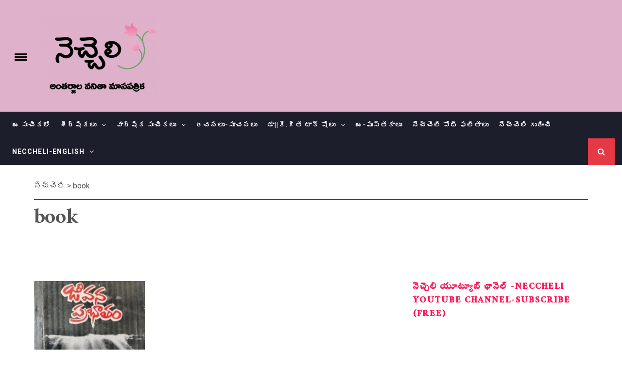

--- FILE ---
content_type: text/html; charset=utf-8
request_url: https://accounts.google.com/o/oauth2/postmessageRelay?parent=https%3A%2F%2Fwww.neccheli.com&jsh=m%3B%2F_%2Fscs%2Fabc-static%2F_%2Fjs%2Fk%3Dgapi.lb.en.2kN9-TZiXrM.O%2Fd%3D1%2Frs%3DAHpOoo_B4hu0FeWRuWHfxnZ3V0WubwN7Qw%2Fm%3D__features__
body_size: 162
content:
<!DOCTYPE html><html><head><title></title><meta http-equiv="content-type" content="text/html; charset=utf-8"><meta http-equiv="X-UA-Compatible" content="IE=edge"><meta name="viewport" content="width=device-width, initial-scale=1, minimum-scale=1, maximum-scale=1, user-scalable=0"><script src='https://ssl.gstatic.com/accounts/o/2580342461-postmessagerelay.js' nonce="Hjag9WZij0O_rXGDE4DBeQ"></script></head><body><script type="text/javascript" src="https://apis.google.com/js/rpc:shindig_random.js?onload=init" nonce="Hjag9WZij0O_rXGDE4DBeQ"></script></body></html>

--- FILE ---
content_type: text/css
request_url: https://www.neccheli.com/wordpress/wp-content/plugins/advanced-custom-widget/assets/css/advanced-custom-widget-admin.min.css?ver=1.0.1
body_size: 3260
content:
/**
 * Row Divider Widget
 */
.custom-widget-options {
    border: 1px solid #eee;
    background-color: #fafafa;
    margin-bottom: 15px;
}

input[type=checkbox].acw-widget-title-options-checkbox {
	margin-bottom: 1em;
	display: none;
}

input[type=checkbox] ~ .acw-widget-widget-title {
   display: none;
}

input[type=checkbox]:checked ~ .acw-widget-widget-title {
   display: block;
}

label.acw-widget-title-options-label {
	display: inline-block;
	margin-bottom: 1.250em;
	font-weight: 700;
	width: 94%;
    margin: 10px;
}

.acw-widget-widget-title {
	border: 1px solid #eee;
	padding: 0 10px;
	background: #fcfcfc;
}

.acw-widget-title-options-label:after {
	content: "\f140";
	position: absolute;
	right: 1.5em;
    font: 400 18px/16px dashicons;
    speak: none;
    -webkit-font-smoothing: antialiased;
    -moz-osx-font-smoothing: grayscale;
    text-decoration: none !important;
}

input[type=checkbox].acw-widget-title-options-checkbox:checked + .acw-widget-title-options-label:after {
	content: "\f142";
}

input[type=checkbox].acw-widget-custom-options-checkbox {
	margin-bottom: 1em;
	display: none;
}

input[type=checkbox] ~ .acw-widget-style {
   display: none;
}

input[type=checkbox]:checked ~ .acw-widget-style {
   display: block;
}

label.acw-widget-custom-options-label {
	display: inline-block;
	margin-bottom: 1.250em;
	font-weight: 700;
	width: 94%;
    margin: 10px;
}
 
.acw-widget-style {
	border: 1px solid #eee;
	padding: 0 6px;
	background: #fcfcfc;
}

.acw-widget-custom-options-label:after {
	content: "\f140";
	position: absolute;
	right: 1.5em;
    font: 400 18px/16px dashicons;
    speak: none;
    -webkit-font-smoothing: antialiased;
    -moz-osx-font-smoothing: grayscale;
    text-decoration: none !important;
}

input[type=checkbox].acw-widget-custom-options-checkbox:checked + .acw-widget-custom-options-label:after {
	content: "\f142";
}

input[type=checkbox].acw-options-checkbox {
	margin-bottom: 1em;
}

label.acw-options-label {
	display: inline-block;
	margin-bottom: 1.250em;
	font-weight: 700;
}

input[type=checkbox] ~ .acw-row-styles {
   display: none;
}

input[type=checkbox]:checked ~ .acw-row-styles {
   display: block;
}
 
.acw-row-styles {
	border: 1px solid #eee;
	padding: 0 10px;
	background: #fcfcfc;
	margin-bottom: 15px;
}

.acw-section-label {
	display: inline-block;
	margin-bottom: 5px;
	font-weight: 700;
}

.acw-widget-table {
	margin-bottom: 10px;
}

.acw-widget-table .row-content {
	display: inline-block;
	margin-right: 10px;
}

.wp-customizer .acw-widget-table .row-content {
	margin-right: 8px;
}

.acw-widget-table .row-label {
	display: inline-block;
	width: 35px;
}

.wp-customizer .acw-widget-table .row-label {
	width: 30px;
}

.acw-image-properties:after {
	clear: both;
	content: " ";
	display: table;
}

.acw-options-dropdown {
	float: left;
	width: 48.717948717949%;
	margin-left: 2.5641025641026%;
	margin-top: 0;
}

.first.acw-options-dropdown {
	margin-left: 0;
}

.acw-options-dropdown select {
	width: 100%;
}
.widget .wp-picker-container {
    position: absolute;
    right: inherit !important;
}